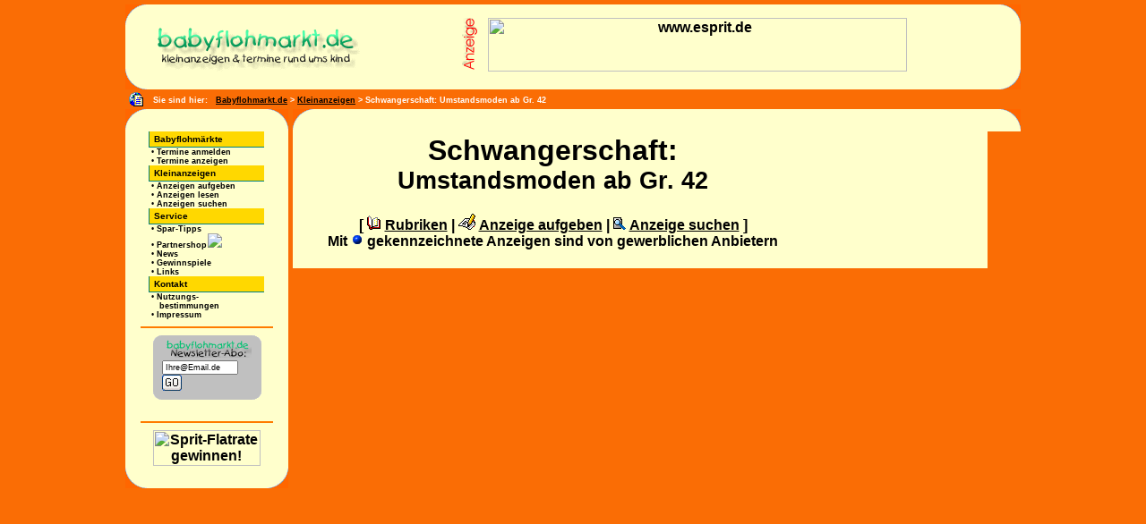

--- FILE ---
content_type: text/html; charset=UTF-8
request_url: http://www.babyflohmarkt.de/anzeigen/anz.php?k=2&r=502
body_size: 13478
content:
<html><head>
<meta http-equiv="content-type" content="text/html; charset=iso-8859-1">
<meta name="author" content="Jens M�ntnich">
<meta name="description" content="Kostenlose Kleinanzeigen rund ums Kind und Termine von Babyflohm�rkten">
<meta name="keywords" content="baby,kinder,babyflohmarkt,kinderflohmarkt,flohmarkt,babybasar,termine,Berlin,Hamburg,krabbelgruppe,verschenke,gebraucht,kostenlos,kinderwagen,roller,kettcars,fahrradsitz,kinderm�bel,schreibtische,wickelkommoden,kinderbetten,hochbett,abenteuerbetten,schreibtische,geschwisterwagen,umstandsmoden,umstandskleidung,maxi,babyschalen,kindertragen,buggy,wickelauflage,stubenwagen,King,R�mer,zwillingskinderwagen">
<META NAME="rating" CONTENT="automotive">
<META NAME="LANGUAGE" CONTENT="deutsch, de">
<meta name="ROBOTS" content="ALL">
<META NAME="ROBOTS" CONTENT="index|follow">
<META NAME="revisit-after" CONTENT="7 days">
<script language="JavaScript">
<!--
var bookmarkurl="http://www.babyflohmarkt.de/"

var bookmarktitle="babyflohmarkt.de - Kleinanzeigen + Termine rund ums Kind"

function addbookmark(){
  if (document.all)
  window.external.AddFavorite(bookmarkurl,bookmarktitle)
}
//-->
</script>
<title>babyflohmarkt.de - Schwangerschaft: Umstandsmoden ab Gr. 42</title><link rel="stylesheet" href="http://www.babyflohmarkt.de/css/style.css" type="text/css"></head><body><a name="anfang"></a><div align=center><table border=0 width=1000 cellspacing=0 cellpadding=0>  <tr height=25>    <td valign=top class=bg><img src="http://www.babyflohmarkt.de/images/ecke1.gif" width=25 height=25></td>    <td class=bg align=left rowspan=3>
             <img src="http://www.babyflohmarkt.de/images/logo240_de.gif" width=240 height=60 border=0
                         alt="www.babyflohmarkt.de"><img border=0 src="http://www.babyflohmarkt.de/images/spacer.gif"
                         width=10 height=10>
                  </td>    <td width=100% class=bg align=middle rowspan=3>
             <img src="http://www.babyflohmarkt.de/images/anzeige.gif" width=20 height=60 border=0>&nbsp;<!--ANZEIGE BEGINN--><!-- esprit moms -->
<a href="http://www.zanox-affiliate.de/ppc/?13234039C1040591114T" target="_blank"><img src="http://www.zanox-affiliate.de/ppv/?13234039C1040591114" align="bottom" width="468" height="60" border="0" hspace="1" alt="www.esprit.de"></a><!--ANZEIGE ENDE-->    </td>    <td valign="top" align="right" class=bg><img border="0" src="http://www.babyflohmarkt.de/images/ecke2.gif" width="25" height="25"></td>  </tr>  <tr>    <td class=bg width=25><img border=0 src="http://www.babyflohmarkt.de/images/spacer.gif" width=1 height=45></td>    <td class=bg>&nbsp;</td>  </tr>  <tr>    <td valign=bottom class=bg><img border=0 src="http://www.babyflohmarkt.de/images/ecke3.gif" width=25 height=25></td>    <td valign=bottom align=right class=bg><img border=0 src="http://www.babyflohmarkt.de/images/ecke4.gif" width=25 height=25></td>  </tr>  <tr>    <td colspan=4><img src="http://www.babyflohmarkt.de/images/spacer.gif" width=30 height=1></td>  </tr>  <tr>    <td colspan=4 width=100%>      <table width=100% border=0 cellspacing=0 cellpadding=0>        <tr>          <td width=80%>&nbsp;<img align=center src="http://www.babyflohmarkt.de/images/nav.gif" width=16 height=16>&nbsp;&nbsp;<span class=f7wb> Sie sind hier:&nbsp;&nbsp;&nbsp;<a href="http://www.babyflohmarkt.de/index.php">Babyflohmarkt.de</a> &gt; <a href="http://www.babyflohmarkt.de/anzeigen/rubrik.php">Kleinanzeigen</a> &gt; Schwangerschaft: Umstandsmoden ab Gr. 42</span></td>          <td width=20%>
            <script language="javascript">
            <!--
            var name = navigator.appName
            var version = navigator.appVersion;
            if (name == "Microsoft Internet Explorer" && version >= "4.0") {
              document.write("<img align=center src=\"../images/bookmark.gif\" width=19 height=18 border=0>&nbsp;&nbsp;<a href=\"javascript:onClick=addbookmark()\"><span class=f7b>Lesezeichen hinzuf�gen</span></a>");
            }
          --> </script></td>
        </tr>
      </table>
    </td>  </tr></table>   <table border=0 width=1000 cellspacing=0 cellpadding=0>      <tr>        <td colspan=3><img src="http://www.babyflohmarkt.de/images/spacer.gif" width=5 height=3></td>      </tr>      <tr>        <td colspan=3>          <table width=100% cellspacing=0 cellpadding=0 border=0>            <tr valign="top">              <td width="180">                <table width=100% cellspacing=0 cellpadding=0 border=0>                  <tr>                    <td valign=top align=left class=bg><img src="http://www.babyflohmarkt.de/images/ecke1.gif" width=25 height=25 border=0></td>                    <td class=bg><img src="http://www.babyflohmarkt.de/images/spacer.gif" width=110 height=5></td>                    <td valign=top align=right class=bg><img src="http://www.babyflohmarkt.de/images/ecke2.gif" width=25 height=25 border=0></td>                  </tr>                  <tr>                    <td class=bg>&nbsp;</td>                    <td class=bg_gruen valign=middle><span class=f8b>&nbsp;Babyflohm&auml;rkte&nbsp;</span></td>                    <td class=bg>&nbsp;</td>                  </tr>                  <tr>                    <td class=bg valign=bottom align=center>&nbsp;</td>                    <td class=bg colspan=2 valign=top><span class=f7n>                      &nbsp;&#149; <a class=menue href="http://www.babyflohmarkt.de/allg/flohanm.php">Termine anmelden</a><br>                      &nbsp;&#149; <a class=menue href="http://www.babyflohmarkt.de/floh/babyfloh.php">Termine anzeigen</a>                    </span></td>                  </tr>                  <tr>                    <td class=bg>&nbsp;</td>                    <td class=bg_gruen valign="middle"><span class=f8b>&nbsp;Kleinanzeigen&nbsp;</span></td>                    <td class=bg>&nbsp;</td>                  </tr>                  <tr>                    <td class=bg valign="bottom" align="center">&nbsp;</td>                    <td class=bg colspan="2" valign="top"><span class="f7n">                      &nbsp;&#149; <a class=menue href="http://www.babyflohmarkt.de/allg/anzeige.php">Anzeigen aufgeben</a><br>                      &nbsp;&#149; <a class=menue href="http://www.babyflohmarkt.de/anzeigen/rubrik.php">Anzeigen lesen</a><br>                      &nbsp;&#149; <a class=menue href="http://www.babyflohmarkt.de/allg/suchform.php">Anzeigen suchen</a>                    </span></td>                  </tr>                  <tr>                    <td class=bg>&nbsp;</td>                    <td class=bg_gruen valign=middle><span class=f8b>&nbsp;Service&nbsp;</span></td>                    <td class=bg>&nbsp;</td>                  </tr>                  <tr>                    <td class=bg valign=bottom align=center>&nbsp;</td>                    <td class=bg colspan=2 valign=top><span class="f7n">                      &nbsp;&#149; <a class=menue href="http://www.babyflohmarkt.de/service/spartipp.php">Spar-Tipps</a><br>                      &nbsp;&#149; <a class=menue target=_shop" href="http://www.zanox-affiliate.de/ppc/?384396C504237550T">Partnershop</a><IMG SRC="http://www.zanox-affiliate.de/ppv/?384396C504237550" ALIGN=bottom BORDER=0 HSPACE=1><br>                      &nbsp;&#149; <a class=menue href="http://www.babyflohmarkt.de/allg/news.php">News</a><br>                      &nbsp;&#149; <a class=menue href="http://www.babyflohmarkt.de/service/gws.php">Gewinnspiele</a><br>                      &nbsp;&#149; <a class=menue href="http://www.babyflohmarkt.de/allg/links.php">Links</a><br>                    </span></td>                  </tr>                  <tr>                    <td class=bg>&nbsp;</td>                    <td class=bg_gruen valign=middle><span class=f8b>&nbsp;Kontakt&nbsp;</span></td>                    <td class=bg>&nbsp;</td>                  </tr>                  <tr>                    <td class=bg valign=bottom align=center>&nbsp;</td>                    <td class=bg colspan=2 valign=top><span class=f7n>                      &nbsp;&#149; <a class=menue href="http://www.babyflohmarkt.de/allg/nutzung.php">Nutzungs-<br>&nbsp;&nbsp;&nbsp;&nbsp;bestimmungen</a><br>                      &nbsp;&#149; <a class=menue href="http://www.babyflohmarkt.de/allg/kontakt.php">Impressum</a><br>                    </span></td>                  </tr>                  <tr><td align=center colspan=3 class=bg><hr color=#FF7C00 width=80% align=center></td></tr>
<td colspan=3 valign=top align=center class=bg>
<p><form action="http://www.babyflohmarkt.de/allg/nl.php" method="POST" target="_nl"><table align=center class=grau width=100 border=0 cellspacing=0 cellpadding=0>
<tr><td align=left valign=top><img src="../images/grau1.gif" width=10 height=10 border=0></td><td class=f7b valign=bottom align=left><img src="../images/emailabo1.gif" width=100 height=20 border=0><img src="../images/spacer.gif" width=1 height=25 border=0></td><td align=right valign=top><img src="../images/grau2.gif" width=10 height=10 border=0></td></tr>
<tr><td><img src="../images/spacer.gif" width=10 height=2 border=0></td><td valign=middle><input class=f7n type="Text" name="nladr" value="Ihre@Email.de" size=20 maxlength=70 style="width:85px"onBlur="if (value =='') {value = 'Ihre@Email.de'}" onFocus="if (value == 'Ihre@Email.de') {value =''}">&nbsp;<input type="image" src="http://www.babyflohmarkt.de/images/but_go.gif" width=22 height=18 border=0 alt="Newsletter abonnieren" align="texttop"><td><img src="../images/spacer.gif" width=10 height=2 border=0></td></td>
</tr>
<tr><td align=left valign=bottom><img src="../images/grau3.gif" width=10 height=10 border=0></td><td><img src="../images/spacer.gif" width=10 height=5 border=0></td><td align=right  valign=bottom><img src="../images/grau4.gif" width=10 height=10 border=0></td></tr></table></form></p>
</tr>
<tr><td align=center colspan=3 class=bg><hr color="#FF7C00" width="80%" align="center"></td></tr>

<!--  -->

<tr><td class=bg>&nbsp;</td><td align=center class=bg>
<a href="http://partners.webmasterplan.com/click.asp?ref=126393&site=2980&type=b94&bnb=94" target="_blank">
<img src="http://banners.webmasterplan.com/view.asp?ref=126393&site=2980&b=94" border="0" alt="Sprit-Flatrate gewinnen!" width="120" height="40" /></a>
</td><td class=bg>&nbsp;</td></tr>
<!--NEU 79_54-->
<!--<tr><td class=bg>&nbsp;</td><td align=center class=bg><a href="http://www.zanox-affiliate.de/ppc/?1083792C2087526940T" target="_pampers"><img src="http://www.zanox-affiliate.de/ppv/?1083792C2087526940" align="bottom" width="120" height="60" border="0" hspace="1" alt="Jetzt Newsletter abonnieren!"></a></td><td class=bg>&nbsp;</td></tr>

<tr><td class=bg>&nbsp;</td><td align=center class=bg><a href="http://www.zanox-affiliate.de/ppc/?8711565C1275823394T"><img src="http://www.zanox-affiliate.de/ppv/?8711565C1275823394" align="bottom" width="120" height="100" border="0" hspace="1" alt="www.pampers.de"></a></td><td class=bg>&nbsp;</td></tr>-->
<!--ENDE NEU-->
                  <tr>                    <td valign=bottom align=left class=bg><img src="http://www.babyflohmarkt.de/images/ecke3.gif" width=25 height=25 border=0></td>                    <td class=bg><img src="http://www.babyflohmarkt.de/images/spacer.gif" width=1 height=1></td>                    <td valign=bottom align=right class=bg><img src="http://www.babyflohmarkt.de/images/ecke4.gif" width=25 height=25 border=0></td>                  </tr>                </table>                <img src="http://www.babyflohmarkt.de/images/spacer.gif" width=150 height=5 border=0>              </td>              <td width=5>                <img src="http://www.babyflohmarkt.de/images/spacer.gif" width=5 height=1> </td>              <td width=800>                <table width=100% cellspacing=0 cellpadding=0 border=0 >                  <tr>                    <td valign=top class=bg><img src="http://www.babyflohmarkt.de/images/ecke1.gif" width=25 height=25 border=0></td>                    <td class=bg><img src="http://www.babyflohmarkt.de/images/spacer.gif" width="430" height="1" border="0"></td>                    <td valign=top align=right class=bg><img src="http://www.babyflohmarkt.de/images/ecke2.gif" width=25 height=25 border=0></td>                  </tr>                  <tr>                    <td class=bg>&nbsp;</td><td class=bg><table border=0>
<tr><td colspan="2">
<font face="VERDANA,ARIAL,HELVETICA">
<div align="center"><h1>Schwangerschaft:<br><small>Umstandsmoden ab Gr. 42</small></h1></div>
<div align="center"><b><!--Kategorien: [ <img src="../images/notiz.gif" width="22" height="19" border="0"><a href="?k=1&b=0">Biete</a> | <img src="../images/fernglas.gif" width="22" height="19" border="0"><a href="?k=2&b=0">Suche</a>  ]<br>-->
[ <img src="../images/auswahl.gif" width="16" height="16" border="0"> <a href="rubrik.php">Rubriken</a> | <img src="../images/pub.gif" width="20" height="18" border="0"> <a href="../allg/anzeige.php">Anzeige aufgeben</a> | <img src="../images/find.gif" width="15" height="15" border="0" alt="Anzeige suchen"> <a href="../allg/suchform.php">Anzeige suchen</a> ]<br>
Mit <img src="../images/blue.gif" width="14" height="14" border="0" alt=""> gekennzeichnete Anzeigen sind von gewerblichen Anbietern</b></div><br>
</td></tr>



--- FILE ---
content_type: text/css
request_url: http://www.babyflohmarkt.de/css/style.css
body_size: 2599
content:
body {
    font-family: Verdana,Arial,Helvetica,sans-serif;
    background-color: #FA6D05;
    margin:5px;
}

a {
    color: #000000;
    font-weight: bold
}

a.menue {
    text-decoration: none;
}

a:hover {
    color: #000000;
    font-weight: bold;
    background: #52F9A1;
    text-decoration: none;
}

a.menue:hover {
    color: #FFFFFF;
    font-weight: bold;
    background: #FA6D05;
    text-decoration: none;
}

td.bg_gruen {
    background-color: #FFD800;
    padding:2px;
    margin:0px;
    BORDER-BOTTOM: #008080 thin solid;
    BORDER-LEFT: #008080 thin solid;
    color=#000000;
}

td.bg_gruen_old {
    background-color: #52F9A1;
    padding:2px;
    margin:0px;
    BORDER-BOTTOM: #FA6D05 thin solid;
    BORDER-LEFT: #FA6D05 thin solid;
    color=#000000;
}

td.rub { 
  background-color: #FFD800;
  color: #000000;
  font-size: 8pt;
  font-weight: bold;
  BORDER-BOTTOM: #008080 thin solid;
  BORDER-LEFT: #008080 thin solid; 
}

td.bg,
tr.bg {
    background-color: #FFFFCC
}

table.grau,
td.grau,
table.form,
td.form {
    background-color: #C0C0C0;
    border-color: #C0C0C0;
}

.f9bgr { font-size: 9pt; font-weight: bold; background-color: #52F9A1;}
.f9n  { font-size: 9pt;}
.f9b  { font-size: 9pt; font-weight: bold;}
.f9r  { font-size: 9pt; font-weight: bold; color: #FF0000; }
.f9br  { font-size: 9pt; font-weight: bold; color: #FF0000; }
.f10n  { font-size: 10pt;}
.f10b  { font-size: 10pt; font-weight: bold;}
.f12n  { font-size: 12pt;}
.f12b  { font-size: 12pt; font-weight: bold;}
.f14b  { font-size: 14pt; font-weight: bold;}
.f16b  { font-size: 14pt; font-weight: bold;}
.f7n  { font-size: 7pt;}
.f7r  { font-size: 7pt; color: #FF0000; }
.f7b  { font-size: 7pt; font-weight: bold; }
.f8b  { font-size: 7.5pt; font-weight: bold; }
.f7wb { font-size: 7pt; color: #FFFFFF; font-weight: bold;}
.f10wb { font-size: 7pt; color: #FFFFFF; font-weight: bold;}
.neubox { background-color:#FF0000; padding:1px; margin:2px; color:#FFFFFF; font-size:7pt; font-weight: bold; }
.f9bg { font-size: 9pt; font-weight: bold; color: #00C070; }



.input { font-family: Verdana,Arial,Helvetica,sans-serif; font-size: 9pt; }
.formtext { font-size: 9pt; }
.ausgabe_head { font-size: 9pt; font-weight: bold; background-color: #52F9A1; }
.ausgabe_fett { font-size: 8pt; font-weight: bold; text-decoration: none; }
.ausgabe_norm { font-size: 7pt; }
h2 { font-size: 16pt; font-weight: bold;}
h2.gr { color: #00C070; }


a.tx_l
{ Color: #0000FF;
Font-Family: Verdana,Arial, Helvetica;
Font-Size: 9px;
Font-Variant: normal;
Font-Weight: bold;
Text-Decoration: underline ;
Letter-Spacing: 0.1pt;
}